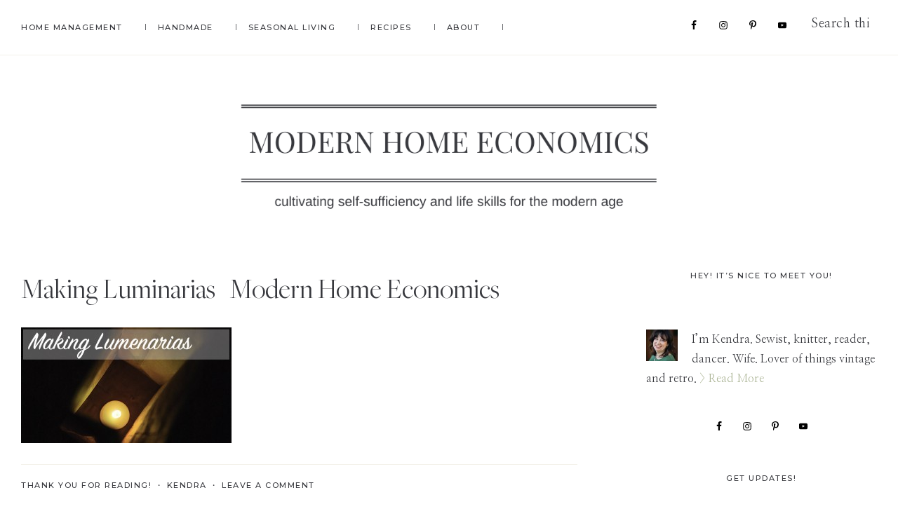

--- FILE ---
content_type: text/html; charset=UTF-8
request_url: https://modernhomeeconomics.com/making-lumenarias/lumenarias/
body_size: 19471
content:
<!DOCTYPE html>
<html lang="en-US">
<head >
<meta charset="UTF-8" />
<meta name="viewport" content="width=device-width, initial-scale=1" />
    <script type="text/javascript" id="farmhouse-theme-fonts-js-extra">
        /* <![CDATA[ */
        var farmhouseFonts = [{"name":"MonologueScript-Regular","woff":"\/wp-content\/themes\/restored316-farmhouse\/assets\/css\/MonologueScript-Regular.woff.css","woff2":"\/wp-content\/themes\/restored316-farmhouse\/assets\/css\/MonologueScript-Regular.woff2.css","font":"\/wp-content\/themes\/restored316-farmhouse\/assets\/fonts\/MonologueScript-Regular.woff2"},{"name":"FreightDispProBook-Regular","woff":"\/wp-content\/themes\/restored316-farmhouse\/assets\/css\/FreightDispProBook-Regular.woff.css","woff2":"\/wp-content\/themes\/restored316-farmhouse\/assets\/css\/FreightDispProBook-Regular.woff2.css","font":"\/wp-content\/themes\/restored316-farmhouse\/assets\/fonts\/FreightDispProBook-Regular.woff2"},{"name":"FreightBigProLight-Italic","woff":"\/wp-content\/themes\/restored316-farmhouse\/assets\/css\/FreightBigProLight-Italic.woff.css","woff2":"\/wp-content\/themes\/restored316-farmhouse\/assets\/css\/FreightBigProLight-Italic.woff2.css","font":"\/wp-content\/themes\/restored316-farmhouse\/assets\/fonts\/FreightBigProLight-Italic.woff2"},{"name":"FreightBigProLight-Regular","woff":"\/wp-content\/themes\/restored316-farmhouse\/assets\/css\/FreightBigProLight-Regular.woff.css","woff2":"\/wp-content\/themes\/restored316-farmhouse\/assets\/css\/FreightBigProLight-Regular.woff2.css","font":"\/wp-content\/themes\/restored316-farmhouse\/assets\/fonts\/FreightBigProLight-Regular.woff2"}];        /* ]]> */
    </script>
    <script type="text/javascript" src="https://modernhomeeconomics.com/wp-content/themes/restored316-farmhouse/assets/js/webfont-localstorage.min.js?ver=1628227852>" id="farmhouse-theme-fonts-js"></script>
    <meta name='robots' content='index, follow, max-image-preview:large, max-snippet:-1, max-video-preview:-1' />
	<style>img:is([sizes="auto" i], [sizes^="auto," i]) { contain-intrinsic-size: 3000px 1500px }</style>
	<!-- Hubbub v.2.20.0 https://morehubbub.com/ -->
<meta property="og:locale" content="en_US" />
<meta property="og:type" content="article" />
<meta property="og:title" content="Making Luminarias | Modern Home Economics" />
<meta property="og:description" content="" />
<meta property="og:url" content="https://modernhomeeconomics.com/making-lumenarias/lumenarias/" />
<meta property="og:site_name" content="Modern Home Economics" />
<meta property="og:updated_time" content="2015-12-20T21:08:06+00:00" />
<meta property="article:published_time" content="2015-12-20T21:07:45+00:00" />
<meta property="article:modified_time" content="2015-12-20T21:08:06+00:00" />
<meta name="twitter:card" content="summary_large_image" />
<meta name="twitter:title" content="Making Luminarias | Modern Home Economics" />
<meta name="twitter:description" content="" />
<meta property="og:image" content="https://modernhomeeconomics.com/wp-content/uploads/2015/12/lumenarias.jpg" />
<meta name="twitter:image" content="https://modernhomeeconomics.com/wp-content/uploads/2015/12/lumenarias.jpg" />
<meta property="og:image:width" content="800" />
<meta property="og:image:height" content="439" />
<meta property="article:author" content="www.facebook.com/modernhomeeeconomics" />
<meta name="twitter:creator" content="@reya98" />
<!-- Hubbub v.2.20.0 https://morehubbub.com/ -->

<!-- Google Tag Manager for WordPress by gtm4wp.com -->
<script data-cfasync="false" data-pagespeed-no-defer>
	var gtm4wp_datalayer_name = "dataLayer";
	var dataLayer = dataLayer || [];
</script>
<!-- End Google Tag Manager for WordPress by gtm4wp.com -->
			<style type="text/css">
				.slide-excerpt { width: 50%; }
				.slide-excerpt { bottom: 0; }
				.slide-excerpt { right: 0; }
				.flexslider { max-width: 800px; max-height: 500px; }
				.slide-image { max-height: 500px; }
			</style>
			<style type="text/css">
				@media only screen
				and (min-device-width : 320px)
				and (max-device-width : 480px) {
					.slide-excerpt { display: none !important; }
				}
			</style> 
	<!-- This site is optimized with the Yoast SEO plugin v25.3.1 - https://yoast.com/wordpress/plugins/seo/ -->
	<title>Making Luminarias | Modern Home Economics &#187; Modern Home Economics</title>
	<link rel="canonical" href="https://modernhomeeconomics.com/making-lumenarias/lumenarias/" />
	<script type="application/ld+json" class="yoast-schema-graph">{"@context":"https://schema.org","@graph":[{"@type":"WebPage","@id":"https://modernhomeeconomics.com/making-lumenarias/lumenarias/","url":"https://modernhomeeconomics.com/making-lumenarias/lumenarias/","name":"Making Luminarias | Modern Home Economics &#187; Modern Home Economics","isPartOf":{"@id":"https://modernhomeeconomics.com/#website"},"primaryImageOfPage":{"@id":"https://modernhomeeconomics.com/making-lumenarias/lumenarias/#primaryimage"},"image":{"@id":"https://modernhomeeconomics.com/making-lumenarias/lumenarias/#primaryimage"},"thumbnailUrl":"https://modernhomeeconomics.com/wp-content/uploads/2015/12/lumenarias.jpg","datePublished":"2015-12-21T05:07:45+00:00","dateModified":"2015-12-21T05:08:06+00:00","breadcrumb":{"@id":"https://modernhomeeconomics.com/making-lumenarias/lumenarias/#breadcrumb"},"inLanguage":"en-US","potentialAction":[{"@type":"ReadAction","target":["https://modernhomeeconomics.com/making-lumenarias/lumenarias/"]}]},{"@type":"ImageObject","inLanguage":"en-US","@id":"https://modernhomeeconomics.com/making-lumenarias/lumenarias/#primaryimage","url":"https://modernhomeeconomics.com/wp-content/uploads/2015/12/lumenarias.jpg","contentUrl":"https://modernhomeeconomics.com/wp-content/uploads/2015/12/lumenarias.jpg","width":800,"height":439},{"@type":"BreadcrumbList","@id":"https://modernhomeeconomics.com/making-lumenarias/lumenarias/#breadcrumb","itemListElement":[{"@type":"ListItem","position":1,"name":"Home","item":"https://modernhomeeconomics.com/"},{"@type":"ListItem","position":2,"name":"Holiday Traditions: How to Make Lumenarias","item":"https://modernhomeeconomics.com/making-lumenarias/"},{"@type":"ListItem","position":3,"name":"Making Luminarias | Modern Home Economics"}]},{"@type":"WebSite","@id":"https://modernhomeeconomics.com/#website","url":"https://modernhomeeconomics.com/","name":"Modern Home Economics","description":"Self-Sufficiency and Life Skills for the Modern Age","publisher":{"@id":"https://modernhomeeconomics.com/#/schema/person/f6f4950a4606f8e97231b248160cb33c"},"potentialAction":[{"@type":"SearchAction","target":{"@type":"EntryPoint","urlTemplate":"https://modernhomeeconomics.com/?s={search_term_string}"},"query-input":{"@type":"PropertyValueSpecification","valueRequired":true,"valueName":"search_term_string"}}],"inLanguage":"en-US"},{"@type":["Person","Organization"],"@id":"https://modernhomeeconomics.com/#/schema/person/f6f4950a4606f8e97231b248160cb33c","name":"Kendra","image":{"@type":"ImageObject","inLanguage":"en-US","@id":"https://modernhomeeconomics.com/#/schema/person/image/","url":"https://modernhomeeconomics.com/wp-content/uploads/2021/08/Modern-Home-Economics-Title.png","contentUrl":"https://modernhomeeconomics.com/wp-content/uploads/2021/08/Modern-Home-Economics-Title.png","width":720,"height":250,"caption":"Kendra"},"logo":{"@id":"https://modernhomeeconomics.com/#/schema/person/image/"},"description":"Sewist, knitter, reader, dancer. Wife. Lover of things vintage and retro.","sameAs":["http://modernhomeec.wpengine.com","www.facebook.com/modernhomeeeconomics","https://x.com/reya98"]}]}</script>
	<!-- / Yoast SEO plugin. -->


<link rel='dns-prefetch' href='//fonts.googleapis.com' />
<link rel="alternate" type="application/rss+xml" title="Modern Home Economics &raquo; Feed" href="https://modernhomeeconomics.com/feed/" />
<link rel="alternate" type="application/rss+xml" title="Modern Home Economics &raquo; Comments Feed" href="https://modernhomeeconomics.com/comments/feed/" />
<link rel="alternate" type="application/rss+xml" title="Modern Home Economics &raquo; Making Luminarias | Modern Home Economics Comments Feed" href="https://modernhomeeconomics.com/making-lumenarias/lumenarias/feed/" />
		<!-- This site uses the Google Analytics by ExactMetrics plugin v8.6.2 - Using Analytics tracking - https://www.exactmetrics.com/ -->
							<script src="//www.googletagmanager.com/gtag/js?id=G-F4R6371SBF"  data-cfasync="false" data-wpfc-render="false" type="text/javascript" async></script>
			<script data-cfasync="false" data-wpfc-render="false" type="text/javascript">
				var em_version = '8.6.2';
				var em_track_user = true;
				var em_no_track_reason = '';
								var ExactMetricsDefaultLocations = {"page_location":"https:\/\/modernhomeeconomics.com\/making-lumenarias\/lumenarias\/"};
								ExactMetricsDefaultLocations.page_location = window.location.href;
								if ( typeof ExactMetricsPrivacyGuardFilter === 'function' ) {
					var ExactMetricsLocations = (typeof ExactMetricsExcludeQuery === 'object') ? ExactMetricsPrivacyGuardFilter( ExactMetricsExcludeQuery ) : ExactMetricsPrivacyGuardFilter( ExactMetricsDefaultLocations );
				} else {
					var ExactMetricsLocations = (typeof ExactMetricsExcludeQuery === 'object') ? ExactMetricsExcludeQuery : ExactMetricsDefaultLocations;
				}

								var disableStrs = [
										'ga-disable-G-F4R6371SBF',
									];

				/* Function to detect opted out users */
				function __gtagTrackerIsOptedOut() {
					for (var index = 0; index < disableStrs.length; index++) {
						if (document.cookie.indexOf(disableStrs[index] + '=true') > -1) {
							return true;
						}
					}

					return false;
				}

				/* Disable tracking if the opt-out cookie exists. */
				if (__gtagTrackerIsOptedOut()) {
					for (var index = 0; index < disableStrs.length; index++) {
						window[disableStrs[index]] = true;
					}
				}

				/* Opt-out function */
				function __gtagTrackerOptout() {
					for (var index = 0; index < disableStrs.length; index++) {
						document.cookie = disableStrs[index] + '=true; expires=Thu, 31 Dec 2099 23:59:59 UTC; path=/';
						window[disableStrs[index]] = true;
					}
				}

				if ('undefined' === typeof gaOptout) {
					function gaOptout() {
						__gtagTrackerOptout();
					}
				}
								window.dataLayer = window.dataLayer || [];

				window.ExactMetricsDualTracker = {
					helpers: {},
					trackers: {},
				};
				if (em_track_user) {
					function __gtagDataLayer() {
						dataLayer.push(arguments);
					}

					function __gtagTracker(type, name, parameters) {
						if (!parameters) {
							parameters = {};
						}

						if (parameters.send_to) {
							__gtagDataLayer.apply(null, arguments);
							return;
						}

						if (type === 'event') {
														parameters.send_to = exactmetrics_frontend.v4_id;
							var hookName = name;
							if (typeof parameters['event_category'] !== 'undefined') {
								hookName = parameters['event_category'] + ':' + name;
							}

							if (typeof ExactMetricsDualTracker.trackers[hookName] !== 'undefined') {
								ExactMetricsDualTracker.trackers[hookName](parameters);
							} else {
								__gtagDataLayer('event', name, parameters);
							}
							
						} else {
							__gtagDataLayer.apply(null, arguments);
						}
					}

					__gtagTracker('js', new Date());
					__gtagTracker('set', {
						'developer_id.dNDMyYj': true,
											});
					if ( ExactMetricsLocations.page_location ) {
						__gtagTracker('set', ExactMetricsLocations);
					}
										__gtagTracker('config', 'G-F4R6371SBF', {"forceSSL":"true"} );
															window.gtag = __gtagTracker;										(function () {
						/* https://developers.google.com/analytics/devguides/collection/analyticsjs/ */
						/* ga and __gaTracker compatibility shim. */
						var noopfn = function () {
							return null;
						};
						var newtracker = function () {
							return new Tracker();
						};
						var Tracker = function () {
							return null;
						};
						var p = Tracker.prototype;
						p.get = noopfn;
						p.set = noopfn;
						p.send = function () {
							var args = Array.prototype.slice.call(arguments);
							args.unshift('send');
							__gaTracker.apply(null, args);
						};
						var __gaTracker = function () {
							var len = arguments.length;
							if (len === 0) {
								return;
							}
							var f = arguments[len - 1];
							if (typeof f !== 'object' || f === null || typeof f.hitCallback !== 'function') {
								if ('send' === arguments[0]) {
									var hitConverted, hitObject = false, action;
									if ('event' === arguments[1]) {
										if ('undefined' !== typeof arguments[3]) {
											hitObject = {
												'eventAction': arguments[3],
												'eventCategory': arguments[2],
												'eventLabel': arguments[4],
												'value': arguments[5] ? arguments[5] : 1,
											}
										}
									}
									if ('pageview' === arguments[1]) {
										if ('undefined' !== typeof arguments[2]) {
											hitObject = {
												'eventAction': 'page_view',
												'page_path': arguments[2],
											}
										}
									}
									if (typeof arguments[2] === 'object') {
										hitObject = arguments[2];
									}
									if (typeof arguments[5] === 'object') {
										Object.assign(hitObject, arguments[5]);
									}
									if ('undefined' !== typeof arguments[1].hitType) {
										hitObject = arguments[1];
										if ('pageview' === hitObject.hitType) {
											hitObject.eventAction = 'page_view';
										}
									}
									if (hitObject) {
										action = 'timing' === arguments[1].hitType ? 'timing_complete' : hitObject.eventAction;
										hitConverted = mapArgs(hitObject);
										__gtagTracker('event', action, hitConverted);
									}
								}
								return;
							}

							function mapArgs(args) {
								var arg, hit = {};
								var gaMap = {
									'eventCategory': 'event_category',
									'eventAction': 'event_action',
									'eventLabel': 'event_label',
									'eventValue': 'event_value',
									'nonInteraction': 'non_interaction',
									'timingCategory': 'event_category',
									'timingVar': 'name',
									'timingValue': 'value',
									'timingLabel': 'event_label',
									'page': 'page_path',
									'location': 'page_location',
									'title': 'page_title',
									'referrer' : 'page_referrer',
								};
								for (arg in args) {
																		if (!(!args.hasOwnProperty(arg) || !gaMap.hasOwnProperty(arg))) {
										hit[gaMap[arg]] = args[arg];
									} else {
										hit[arg] = args[arg];
									}
								}
								return hit;
							}

							try {
								f.hitCallback();
							} catch (ex) {
							}
						};
						__gaTracker.create = newtracker;
						__gaTracker.getByName = newtracker;
						__gaTracker.getAll = function () {
							return [];
						};
						__gaTracker.remove = noopfn;
						__gaTracker.loaded = true;
						window['__gaTracker'] = __gaTracker;
					})();
									} else {
										console.log("");
					(function () {
						function __gtagTracker() {
							return null;
						}

						window['__gtagTracker'] = __gtagTracker;
						window['gtag'] = __gtagTracker;
					})();
									}
			</script>
				<!-- / Google Analytics by ExactMetrics -->
		<script type="text/javascript">
/* <![CDATA[ */
window._wpemojiSettings = {"baseUrl":"https:\/\/s.w.org\/images\/core\/emoji\/16.0.1\/72x72\/","ext":".png","svgUrl":"https:\/\/s.w.org\/images\/core\/emoji\/16.0.1\/svg\/","svgExt":".svg","source":{"concatemoji":"https:\/\/modernhomeeconomics.com\/wp-includes\/js\/wp-emoji-release.min.js?ver=6.8.3"}};
/*! This file is auto-generated */
!function(s,n){var o,i,e;function c(e){try{var t={supportTests:e,timestamp:(new Date).valueOf()};sessionStorage.setItem(o,JSON.stringify(t))}catch(e){}}function p(e,t,n){e.clearRect(0,0,e.canvas.width,e.canvas.height),e.fillText(t,0,0);var t=new Uint32Array(e.getImageData(0,0,e.canvas.width,e.canvas.height).data),a=(e.clearRect(0,0,e.canvas.width,e.canvas.height),e.fillText(n,0,0),new Uint32Array(e.getImageData(0,0,e.canvas.width,e.canvas.height).data));return t.every(function(e,t){return e===a[t]})}function u(e,t){e.clearRect(0,0,e.canvas.width,e.canvas.height),e.fillText(t,0,0);for(var n=e.getImageData(16,16,1,1),a=0;a<n.data.length;a++)if(0!==n.data[a])return!1;return!0}function f(e,t,n,a){switch(t){case"flag":return n(e,"\ud83c\udff3\ufe0f\u200d\u26a7\ufe0f","\ud83c\udff3\ufe0f\u200b\u26a7\ufe0f")?!1:!n(e,"\ud83c\udde8\ud83c\uddf6","\ud83c\udde8\u200b\ud83c\uddf6")&&!n(e,"\ud83c\udff4\udb40\udc67\udb40\udc62\udb40\udc65\udb40\udc6e\udb40\udc67\udb40\udc7f","\ud83c\udff4\u200b\udb40\udc67\u200b\udb40\udc62\u200b\udb40\udc65\u200b\udb40\udc6e\u200b\udb40\udc67\u200b\udb40\udc7f");case"emoji":return!a(e,"\ud83e\udedf")}return!1}function g(e,t,n,a){var r="undefined"!=typeof WorkerGlobalScope&&self instanceof WorkerGlobalScope?new OffscreenCanvas(300,150):s.createElement("canvas"),o=r.getContext("2d",{willReadFrequently:!0}),i=(o.textBaseline="top",o.font="600 32px Arial",{});return e.forEach(function(e){i[e]=t(o,e,n,a)}),i}function t(e){var t=s.createElement("script");t.src=e,t.defer=!0,s.head.appendChild(t)}"undefined"!=typeof Promise&&(o="wpEmojiSettingsSupports",i=["flag","emoji"],n.supports={everything:!0,everythingExceptFlag:!0},e=new Promise(function(e){s.addEventListener("DOMContentLoaded",e,{once:!0})}),new Promise(function(t){var n=function(){try{var e=JSON.parse(sessionStorage.getItem(o));if("object"==typeof e&&"number"==typeof e.timestamp&&(new Date).valueOf()<e.timestamp+604800&&"object"==typeof e.supportTests)return e.supportTests}catch(e){}return null}();if(!n){if("undefined"!=typeof Worker&&"undefined"!=typeof OffscreenCanvas&&"undefined"!=typeof URL&&URL.createObjectURL&&"undefined"!=typeof Blob)try{var e="postMessage("+g.toString()+"("+[JSON.stringify(i),f.toString(),p.toString(),u.toString()].join(",")+"));",a=new Blob([e],{type:"text/javascript"}),r=new Worker(URL.createObjectURL(a),{name:"wpTestEmojiSupports"});return void(r.onmessage=function(e){c(n=e.data),r.terminate(),t(n)})}catch(e){}c(n=g(i,f,p,u))}t(n)}).then(function(e){for(var t in e)n.supports[t]=e[t],n.supports.everything=n.supports.everything&&n.supports[t],"flag"!==t&&(n.supports.everythingExceptFlag=n.supports.everythingExceptFlag&&n.supports[t]);n.supports.everythingExceptFlag=n.supports.everythingExceptFlag&&!n.supports.flag,n.DOMReady=!1,n.readyCallback=function(){n.DOMReady=!0}}).then(function(){return e}).then(function(){var e;n.supports.everything||(n.readyCallback(),(e=n.source||{}).concatemoji?t(e.concatemoji):e.wpemoji&&e.twemoji&&(t(e.twemoji),t(e.wpemoji)))}))}((window,document),window._wpemojiSettings);
/* ]]> */
</script>
<link rel='stylesheet' id='SFMCss-css' href='https://modernhomeeconomics.com/wp-content/plugins/feedburner-alternative-and-rss-redirect/css/sfm_style.css?ver=6.8.3' type='text/css' media='all' />
<link rel='stylesheet' id='SFMCSS-css' href='https://modernhomeeconomics.com/wp-content/plugins/feedburner-alternative-and-rss-redirect/css/sfm_widgetStyle.css?ver=6.8.3' type='text/css' media='all' />
<link rel='stylesheet' id='genesis-blocks-style-css-css' href='https://modernhomeeconomics.com/wp-content/plugins/genesis-blocks/dist/style-blocks.build.css?ver=1751063911' type='text/css' media='all' />
<link rel='stylesheet' id='sbi_styles-css' href='https://modernhomeeconomics.com/wp-content/plugins/instagram-feed/css/sbi-styles.min.css?ver=6.9.1' type='text/css' media='all' />
<link rel='stylesheet' id='farmhouse-theme-css' href='https://modernhomeeconomics.com/wp-content/themes/restored316-farmhouse/style.css?ver=1.0.1' type='text/css' media='all' />
<style id='farmhouse-theme-inline-css' type='text/css'>


		a,
		.entry-content a,
		.entry-title a:focus,
		.entry-title a:hover,
		.genesis-nav-menu a:focus,
		.genesis-nav-menu a:hover,
		.genesis-nav-menu .current-menu-item > a,
		.genesis-nav-menu .sub-menu .current-menu-item > a:focus,
		.genesis-nav-menu .sub-menu .current-menu-item > a:hover,
		.gs-faq__question:focus,
		.gs-faq__question:hover,
		.menu-toggle:focus,
		.menu-toggle:hover,
		.sub-menu-toggle:focus,
		.sub-menu-toggle:hover {
			color: #adb697;
		}

		

		a.button,
		button,
		.button,
		input[type="button"],
		input[type="reset"],
		input[type="submit"],
		input[type="reset"],
		input[type="submit"],
		.entry-content a.button,
		.entry-content a.button:focus,
		.entry-content a.button:hover,
		.widget a.button:focus,
		.widget a.button:hover,
		.site-container div.wpforms-container-full .wpforms-form button[type="submit"],
		.site-container div.wpforms-container-full .wpforms-form button[type="submit"]:hover,
		.site-container div.wpforms-container-full .wpforms-form input[type="submit"],
		.site-container div.wpforms-container-full .wpforms-form input[type="submit"]:hover,
		.site-container .wprm-recipe-jump {
			background-color: #5f6b6b;
			color: #ffffff;
		}
			
		

		.farmhouse-top-banner {
			background-color: #adb697;
			color: #525252;
		}
		
		.farmhouse-top-banner a, 
		.farmhouse-top-banner a:focus, 
		.farmhouse-top-banner a:hover {
			color: #525252;
		}
		
		#farmhouse-top-banner-close, 
		#farmhouse-top-banner-close:focus, 
		#farmhouse-top-banner-close:hover {
			color: #525252;
		}

		
		
		.wprm-header,
		.wprm-container {
			background-color: #e1916c !important;
		}
		
		

		body,
		::placeholder,
		input, select, textarea,
		.entry-title a,
		.genesis-nav-menu a,
		.site-title a, 
		.site-title a:focus, 
		.site-title a:hover,
		.site-footer a,
		.entry-meta a,
		.comment-respond a,
		.entry-comments a,
		.entry-pings a,
		.footer-widgets a,
		.author-box a,
		.breadcrumb a,
		.more-from-category a,
		.entry-content a:hover,
		.entry-meta a:focus,
		.entry-meta a:hover,
		.comment-respond a:focus,
		.comment-respond a:hover,
		.entry-comments a:focus,
		.entry-comments a:hover,
		.entry-pings a:focus,
		.entry-pings a:hover,
		.footer-widgets a:hover,
		.author-box a:focus,
		.author-box a:hover,
		.breadcrumb a:focus,
		.breadcrumb a:hover,
		.more-from-category a:focus,
		.more-from-category a:hover,
		.site-footer p a {
			color: #37383d;
		}

		
		.wp-custom-logo .site-container .title-area {
			max-width: 600px;
		}

		
</style>
<style id='wp-emoji-styles-inline-css' type='text/css'>

	img.wp-smiley, img.emoji {
		display: inline !important;
		border: none !important;
		box-shadow: none !important;
		height: 1em !important;
		width: 1em !important;
		margin: 0 0.07em !important;
		vertical-align: -0.1em !important;
		background: none !important;
		padding: 0 !important;
	}
</style>
<link rel='stylesheet' id='wp-block-library-css' href='https://modernhomeeconomics.com/wp-includes/css/dist/block-library/style.min.css?ver=6.8.3' type='text/css' media='all' />
<style id='wp-block-library-inline-css' type='text/css'>
.is-style-xl-text, .editor-styles-wrapper .is-style-xl-text { font-size: 80px; }
.is-style-small-text, .editor-styles-wrapper .is-style-small-text { font-family: Montserrat, sans-serif; font-weight: 500; font-size: 11px; text-transform: uppercase; letter-spacing: 1.5px; margin-bottom: 10px;}
.is-style-script-text, .editor-styles-wrapper .is-style-script-text { font-family: "Monologue", sans-serif; font-size: 80px;}
p.is-style-highlight-text { font-family: Freight, serif; font-weight: 300; line-height: 1.6; }
.is-style-capital-text, .editor-styles-wrapper .is-style-capital-text { font-family: Montserrat, sans-serif; font-size: 11px; font-weight: 500; text-transform: uppercase; letter-spacing: 1.5px; margin-bottom: 10px;}
.is-style-script-text, .editor-styles-wrapper .is-style-script-text { font-family: "Monologue", sans-serif; font-size: 80px;}
</style>
<style id='classic-theme-styles-inline-css' type='text/css'>
/*! This file is auto-generated */
.wp-block-button__link{color:#fff;background-color:#32373c;border-radius:9999px;box-shadow:none;text-decoration:none;padding:calc(.667em + 2px) calc(1.333em + 2px);font-size:1.125em}.wp-block-file__button{background:#32373c;color:#fff;text-decoration:none}
</style>
<link rel='stylesheet' id='convertkit-broadcasts-css' href='https://modernhomeeconomics.com/wp-content/plugins/convertkit/resources/frontend/css/broadcasts.css?ver=2.8.2' type='text/css' media='all' />
<link rel='stylesheet' id='convertkit-button-css' href='https://modernhomeeconomics.com/wp-content/plugins/convertkit/resources/frontend/css/button.css?ver=2.8.2' type='text/css' media='all' />
<link rel='stylesheet' id='convertkit-form-css' href='https://modernhomeeconomics.com/wp-content/plugins/convertkit/resources/frontend/css/form.css?ver=2.8.2' type='text/css' media='all' />
<style id='global-styles-inline-css' type='text/css'>
:root{--wp--preset--aspect-ratio--square: 1;--wp--preset--aspect-ratio--4-3: 4/3;--wp--preset--aspect-ratio--3-4: 3/4;--wp--preset--aspect-ratio--3-2: 3/2;--wp--preset--aspect-ratio--2-3: 2/3;--wp--preset--aspect-ratio--16-9: 16/9;--wp--preset--aspect-ratio--9-16: 9/16;--wp--preset--color--black: #000000;--wp--preset--color--cyan-bluish-gray: #abb8c3;--wp--preset--color--white: #ffffff;--wp--preset--color--pale-pink: #f78da7;--wp--preset--color--vivid-red: #cf2e2e;--wp--preset--color--luminous-vivid-orange: #ff6900;--wp--preset--color--luminous-vivid-amber: #fcb900;--wp--preset--color--light-green-cyan: #7bdcb5;--wp--preset--color--vivid-green-cyan: #00d084;--wp--preset--color--pale-cyan-blue: #8ed1fc;--wp--preset--color--vivid-cyan-blue: #0693e3;--wp--preset--color--vivid-purple: #9b51e0;--wp--preset--color--theme-button: #5f6b6b;--wp--preset--color--theme-primary: #f4f1ea;--wp--preset--color--theme-secondary: #e1916c;--wp--preset--color--theme-third: #37383d;--wp--preset--gradient--vivid-cyan-blue-to-vivid-purple: linear-gradient(135deg,rgba(6,147,227,1) 0%,rgb(155,81,224) 100%);--wp--preset--gradient--light-green-cyan-to-vivid-green-cyan: linear-gradient(135deg,rgb(122,220,180) 0%,rgb(0,208,130) 100%);--wp--preset--gradient--luminous-vivid-amber-to-luminous-vivid-orange: linear-gradient(135deg,rgba(252,185,0,1) 0%,rgba(255,105,0,1) 100%);--wp--preset--gradient--luminous-vivid-orange-to-vivid-red: linear-gradient(135deg,rgba(255,105,0,1) 0%,rgb(207,46,46) 100%);--wp--preset--gradient--very-light-gray-to-cyan-bluish-gray: linear-gradient(135deg,rgb(238,238,238) 0%,rgb(169,184,195) 100%);--wp--preset--gradient--cool-to-warm-spectrum: linear-gradient(135deg,rgb(74,234,220) 0%,rgb(151,120,209) 20%,rgb(207,42,186) 40%,rgb(238,44,130) 60%,rgb(251,105,98) 80%,rgb(254,248,76) 100%);--wp--preset--gradient--blush-light-purple: linear-gradient(135deg,rgb(255,206,236) 0%,rgb(152,150,240) 100%);--wp--preset--gradient--blush-bordeaux: linear-gradient(135deg,rgb(254,205,165) 0%,rgb(254,45,45) 50%,rgb(107,0,62) 100%);--wp--preset--gradient--luminous-dusk: linear-gradient(135deg,rgb(255,203,112) 0%,rgb(199,81,192) 50%,rgb(65,88,208) 100%);--wp--preset--gradient--pale-ocean: linear-gradient(135deg,rgb(255,245,203) 0%,rgb(182,227,212) 50%,rgb(51,167,181) 100%);--wp--preset--gradient--electric-grass: linear-gradient(135deg,rgb(202,248,128) 0%,rgb(113,206,126) 100%);--wp--preset--gradient--midnight: linear-gradient(135deg,rgb(2,3,129) 0%,rgb(40,116,252) 100%);--wp--preset--font-size--small: 18px;--wp--preset--font-size--medium: 20px;--wp--preset--font-size--large: 22px;--wp--preset--font-size--x-large: 42px;--wp--preset--font-size--normal: 20px;--wp--preset--font-size--larger: 26px;--wp--preset--spacing--20: 0.44rem;--wp--preset--spacing--30: 0.67rem;--wp--preset--spacing--40: 1rem;--wp--preset--spacing--50: 1.5rem;--wp--preset--spacing--60: 2.25rem;--wp--preset--spacing--70: 3.38rem;--wp--preset--spacing--80: 5.06rem;--wp--preset--shadow--natural: 6px 6px 9px rgba(0, 0, 0, 0.2);--wp--preset--shadow--deep: 12px 12px 50px rgba(0, 0, 0, 0.4);--wp--preset--shadow--sharp: 6px 6px 0px rgba(0, 0, 0, 0.2);--wp--preset--shadow--outlined: 6px 6px 0px -3px rgba(255, 255, 255, 1), 6px 6px rgba(0, 0, 0, 1);--wp--preset--shadow--crisp: 6px 6px 0px rgba(0, 0, 0, 1);}:where(.is-layout-flex){gap: 0.5em;}:where(.is-layout-grid){gap: 0.5em;}body .is-layout-flex{display: flex;}.is-layout-flex{flex-wrap: wrap;align-items: center;}.is-layout-flex > :is(*, div){margin: 0;}body .is-layout-grid{display: grid;}.is-layout-grid > :is(*, div){margin: 0;}:where(.wp-block-columns.is-layout-flex){gap: 2em;}:where(.wp-block-columns.is-layout-grid){gap: 2em;}:where(.wp-block-post-template.is-layout-flex){gap: 1.25em;}:where(.wp-block-post-template.is-layout-grid){gap: 1.25em;}.has-black-color{color: var(--wp--preset--color--black) !important;}.has-cyan-bluish-gray-color{color: var(--wp--preset--color--cyan-bluish-gray) !important;}.has-white-color{color: var(--wp--preset--color--white) !important;}.has-pale-pink-color{color: var(--wp--preset--color--pale-pink) !important;}.has-vivid-red-color{color: var(--wp--preset--color--vivid-red) !important;}.has-luminous-vivid-orange-color{color: var(--wp--preset--color--luminous-vivid-orange) !important;}.has-luminous-vivid-amber-color{color: var(--wp--preset--color--luminous-vivid-amber) !important;}.has-light-green-cyan-color{color: var(--wp--preset--color--light-green-cyan) !important;}.has-vivid-green-cyan-color{color: var(--wp--preset--color--vivid-green-cyan) !important;}.has-pale-cyan-blue-color{color: var(--wp--preset--color--pale-cyan-blue) !important;}.has-vivid-cyan-blue-color{color: var(--wp--preset--color--vivid-cyan-blue) !important;}.has-vivid-purple-color{color: var(--wp--preset--color--vivid-purple) !important;}.has-black-background-color{background-color: var(--wp--preset--color--black) !important;}.has-cyan-bluish-gray-background-color{background-color: var(--wp--preset--color--cyan-bluish-gray) !important;}.has-white-background-color{background-color: var(--wp--preset--color--white) !important;}.has-pale-pink-background-color{background-color: var(--wp--preset--color--pale-pink) !important;}.has-vivid-red-background-color{background-color: var(--wp--preset--color--vivid-red) !important;}.has-luminous-vivid-orange-background-color{background-color: var(--wp--preset--color--luminous-vivid-orange) !important;}.has-luminous-vivid-amber-background-color{background-color: var(--wp--preset--color--luminous-vivid-amber) !important;}.has-light-green-cyan-background-color{background-color: var(--wp--preset--color--light-green-cyan) !important;}.has-vivid-green-cyan-background-color{background-color: var(--wp--preset--color--vivid-green-cyan) !important;}.has-pale-cyan-blue-background-color{background-color: var(--wp--preset--color--pale-cyan-blue) !important;}.has-vivid-cyan-blue-background-color{background-color: var(--wp--preset--color--vivid-cyan-blue) !important;}.has-vivid-purple-background-color{background-color: var(--wp--preset--color--vivid-purple) !important;}.has-black-border-color{border-color: var(--wp--preset--color--black) !important;}.has-cyan-bluish-gray-border-color{border-color: var(--wp--preset--color--cyan-bluish-gray) !important;}.has-white-border-color{border-color: var(--wp--preset--color--white) !important;}.has-pale-pink-border-color{border-color: var(--wp--preset--color--pale-pink) !important;}.has-vivid-red-border-color{border-color: var(--wp--preset--color--vivid-red) !important;}.has-luminous-vivid-orange-border-color{border-color: var(--wp--preset--color--luminous-vivid-orange) !important;}.has-luminous-vivid-amber-border-color{border-color: var(--wp--preset--color--luminous-vivid-amber) !important;}.has-light-green-cyan-border-color{border-color: var(--wp--preset--color--light-green-cyan) !important;}.has-vivid-green-cyan-border-color{border-color: var(--wp--preset--color--vivid-green-cyan) !important;}.has-pale-cyan-blue-border-color{border-color: var(--wp--preset--color--pale-cyan-blue) !important;}.has-vivid-cyan-blue-border-color{border-color: var(--wp--preset--color--vivid-cyan-blue) !important;}.has-vivid-purple-border-color{border-color: var(--wp--preset--color--vivid-purple) !important;}.has-vivid-cyan-blue-to-vivid-purple-gradient-background{background: var(--wp--preset--gradient--vivid-cyan-blue-to-vivid-purple) !important;}.has-light-green-cyan-to-vivid-green-cyan-gradient-background{background: var(--wp--preset--gradient--light-green-cyan-to-vivid-green-cyan) !important;}.has-luminous-vivid-amber-to-luminous-vivid-orange-gradient-background{background: var(--wp--preset--gradient--luminous-vivid-amber-to-luminous-vivid-orange) !important;}.has-luminous-vivid-orange-to-vivid-red-gradient-background{background: var(--wp--preset--gradient--luminous-vivid-orange-to-vivid-red) !important;}.has-very-light-gray-to-cyan-bluish-gray-gradient-background{background: var(--wp--preset--gradient--very-light-gray-to-cyan-bluish-gray) !important;}.has-cool-to-warm-spectrum-gradient-background{background: var(--wp--preset--gradient--cool-to-warm-spectrum) !important;}.has-blush-light-purple-gradient-background{background: var(--wp--preset--gradient--blush-light-purple) !important;}.has-blush-bordeaux-gradient-background{background: var(--wp--preset--gradient--blush-bordeaux) !important;}.has-luminous-dusk-gradient-background{background: var(--wp--preset--gradient--luminous-dusk) !important;}.has-pale-ocean-gradient-background{background: var(--wp--preset--gradient--pale-ocean) !important;}.has-electric-grass-gradient-background{background: var(--wp--preset--gradient--electric-grass) !important;}.has-midnight-gradient-background{background: var(--wp--preset--gradient--midnight) !important;}.has-small-font-size{font-size: var(--wp--preset--font-size--small) !important;}.has-medium-font-size{font-size: var(--wp--preset--font-size--medium) !important;}.has-large-font-size{font-size: var(--wp--preset--font-size--large) !important;}.has-x-large-font-size{font-size: var(--wp--preset--font-size--x-large) !important;}
:where(.wp-block-post-template.is-layout-flex){gap: 1.25em;}:where(.wp-block-post-template.is-layout-grid){gap: 1.25em;}
:where(.wp-block-columns.is-layout-flex){gap: 2em;}:where(.wp-block-columns.is-layout-grid){gap: 2em;}
:root :where(.wp-block-pullquote){font-size: 1.5em;line-height: 1.6;}
</style>
<link rel='stylesheet' id='rpt_front_style-css' href='https://modernhomeeconomics.com/wp-content/plugins/related-posts-thumbnails/assets/css/front.css?ver=4.2.1' type='text/css' media='all' />
<link rel='stylesheet' id='dpsp-frontend-style-pro-css' href='https://modernhomeeconomics.com/wp-content/plugins/social-pug/assets/dist/style-frontend-pro.css?ver=2.20.0' type='text/css' media='all' />
<style id='dpsp-frontend-style-pro-inline-css' type='text/css'>

				@media screen and ( max-width : 720px ) {
					.dpsp-content-wrapper.dpsp-hide-on-mobile,
					.dpsp-share-text.dpsp-hide-on-mobile,
					.dpsp-content-wrapper .dpsp-network-label {
						display: none;
					}
					.dpsp-has-spacing .dpsp-networks-btns-wrapper li {
						margin:0 2% 10px 0;
					}
					.dpsp-network-btn.dpsp-has-label:not(.dpsp-has-count) {
						max-height: 40px;
						padding: 0;
						justify-content: center;
					}
					.dpsp-content-wrapper.dpsp-size-small .dpsp-network-btn.dpsp-has-label:not(.dpsp-has-count){
						max-height: 32px;
					}
					.dpsp-content-wrapper.dpsp-size-large .dpsp-network-btn.dpsp-has-label:not(.dpsp-has-count){
						max-height: 46px;
					}
				}
			
							.dpsp-button-style-3 .dpsp-networks-btns-content.dpsp-networks-btns-wrapper .dpsp-network-btn:not(:hover):not(:active) {
								--customNetworkColor: #95a195;
								--customNetworkHoverColor: #ed9d86;
								border-color: #95a195;
								color: #95a195;
							}
							.dpsp-button-style-3 .dpsp-networks-btns-content.dpsp-networks-btns-wrapper .dpsp-network-btn .dpsp-network-icon {
								background: #95a195;
								border-color: #95a195;
							}
						
							.dpsp-button-style-3 .dpsp-networks-btns-content.dpsp-networks-btns-wrapper .dpsp-network-btn:hover .dpsp-network-icon,
							.dpsp-button-style-3 .dpsp-networks-btns-content.dpsp-networks-btns-wrapper .dpsp-network-btn:focus .dpsp-network-icon,
							.dpsp-button-style-3 .dpsp-networks-btns-content.dpsp-networks-btns-wrapper .dpsp-network-btn:focus,
							.dpsp-button-style-3 .dpsp-networks-btns-content.dpsp-networks-btns-wrapper .dpsp-network-btn:hover {
								border-color: #ed9d86 !important;
								background: #ed9d86 !important;
							}
						.dpsp-networks-btns-wrapper.dpsp-networks-btns-content .dpsp-network-btn {--networkHover: rgba(237, 157, 134, 0.4); --networkAccent: rgba(237, 157, 134, 1);}
			@media screen and ( max-width : 720px ) {
				aside#dpsp-floating-sidebar.dpsp-hide-on-mobile.opened {
					display: none;
				}
			}
			
					.dpsp-button-style-1 .dpsp-networks-btns-sidebar.dpsp-networks-btns-wrapper .dpsp-network-btn {
					--customNetworkColor: #95a195;
					--customNetworkHoverColor: #ed9d86;
					background: #95a195;
					border-color: #95a195;
					}
					.dpsp-button-style-1 .dpsp-networks-btns-sidebar.dpsp-networks-btns-wrapper .dpsp-network-btn:hover,
					.dpsp-button-style-1 .dpsp-networks-btns-sidebar.dpsp-networks-btns-wrapper .dpsp-network-btn:focus {
					border-color: #ed9d86 !important;
					background: #ed9d86 !important;
			}.dpsp-networks-btns-wrapper.dpsp-networks-btns-sidebar .dpsp-network-btn {--networkHover: rgba(237, 157, 134, 0.4); --networkAccent: rgba(237, 157, 134, 1);}
			@media screen and ( max-width : 720px ) {
				aside#dpsp-floating-sidebar.dpsp-hide-on-mobile.opened {
					display: none;
				}
			}
			
					.dpsp-button-style-1 .dpsp-networks-btns-sidebar.dpsp-networks-btns-wrapper .dpsp-network-btn {
					--customNetworkColor: #95a195;
					--customNetworkHoverColor: #ed9d86;
					background: #95a195;
					border-color: #95a195;
					}
					.dpsp-button-style-1 .dpsp-networks-btns-sidebar.dpsp-networks-btns-wrapper .dpsp-network-btn:hover,
					.dpsp-button-style-1 .dpsp-networks-btns-sidebar.dpsp-networks-btns-wrapper .dpsp-network-btn:focus {
					border-color: #ed9d86 !important;
					background: #ed9d86 !important;
			}.dpsp-networks-btns-wrapper.dpsp-networks-btns-sidebar .dpsp-network-btn {--networkHover: rgba(237, 157, 134, 0.4); --networkAccent: rgba(237, 157, 134, 1);}
</style>
<link rel='stylesheet' id='farmhouse-theme-fonts-css' href='//fonts.googleapis.com/css2?family=Montserrat:wght@500&#038;family=Nanum+Myeongjo:wght@400;800&#038;display=swap' type='text/css' media='all' />
<link rel='stylesheet' id='dashicons-css' href='https://modernhomeeconomics.com/wp-includes/css/dashicons.min.css?ver=6.8.3' type='text/css' media='all' />
<link rel='stylesheet' id='farmhouse-theme-gutenberg-css' href='https://modernhomeeconomics.com/wp-content/themes/restored316-farmhouse/lib/gutenberg/front-end.css?ver=1.0.1' type='text/css' media='all' />
<style id='farmhouse-theme-gutenberg-inline-css' type='text/css'>
.site-container .has-theme-primary-color,
.site-container .wp-block-button .wp-block-button__link.has-theme-primary-color,
.site-container .wp-block-button.is-style-outline .wp-block-button__link.has-theme-primary-color {
	color: #f4f1ea;
}

.site-container .has-theme-primary-background-color,
.site-container .wp-block-button .wp-block-button__link.has-theme-primary-background-color,
.site-container .wp-block-pullquote.is-style-solid-color.has-theme-primary-background-color {
	background-color: #f4f1ea;
	color: #525252;
}

.site-container .has-theme-secondary-color,
.site-container .wp-block-button .wp-block-button__link.has-theme-secondary-color,
.site-container .wp-block-button.is-style-outline .wp-block-button__link.has-theme-secondary-color {
	color: #e1916c;
}

.site-container .has-theme-secondary-background-color,
.site-container .wp-block-button .wp-block-button__link.has-theme-secondary-background-color,
.site-container .wp-block-pullquote.is-style-solid-color.has-theme-secondary-background-color {
	background-color: #e1916c;
}

.site-container .has-theme-third-color,
.site-container .wp-block-button .wp-block-button__link.has-theme-third-color,
.site-container .wp-block-button.is-style-outline .wp-block-button__link.has-theme-third-color {
	color: #37383d;
}

.site-container .has-theme-third-background-color,
.site-container .wp-block-button .wp-block-button__link.has-theme-third-background-color,
.site-container .wp-block-pullquote.is-style-solid-color.has-theme-third-background-color {
	background-color: #37383d;
}

.site-container .wp-block-button.is-style-outline .wp-block-button__link {
	color: #5f6b6b;
}

.site-container .has-theme-button-background-color,
.site-container .wp-block-button .wp-block-button__link.has-theme-button-background-color,
.site-container .wp-block-pullquote.is-style-solid-color.has-theme-button-background-color {
	background-color: #5f6b6b;
}

.site-container .has-theme-button-color,
.site-container .wp-block-button .wp-block-button__link.has-theme-button-color,
.site-container .wp-block-pullquote.is-style-solid-color.has-theme-button-color {
	color: #5f6b6b;
}

.site-container .has-theme-button-background-color,
.site-container .has-theme-button-background-color a {
	color: #ffffff;
}

.site-container .wp-block-button .wp-block-button__link {
	background-color: #5f6b6b;
}

.wp-block-button .wp-block-button__link:not(.has-background),
.wp-block-button .wp-block-button__link:not(.has-background):focus,
.wp-block-button .wp-block-button__link:not(.has-background):hover {
	color: #ffffff;
}

.gb-block-post-grid header .gb-block-post-grid-title a,
.gb-block-post-grid .gb-block-post-grid-link, 
.gb-block-post-grid .gb-block-post-grid-author a, 
.gb-block-post-grid a.gb-text-link {
	color: #37383d;
}

.site-container hr.wp-block-separator {
	border-top-color: #37383d;
}

</style>
<style id='akismet-widget-style-inline-css' type='text/css'>

			.a-stats {
				--akismet-color-mid-green: #357b49;
				--akismet-color-white: #fff;
				--akismet-color-light-grey: #f6f7f7;

				max-width: 350px;
				width: auto;
			}

			.a-stats * {
				all: unset;
				box-sizing: border-box;
			}

			.a-stats strong {
				font-weight: 600;
			}

			.a-stats a.a-stats__link,
			.a-stats a.a-stats__link:visited,
			.a-stats a.a-stats__link:active {
				background: var(--akismet-color-mid-green);
				border: none;
				box-shadow: none;
				border-radius: 8px;
				color: var(--akismet-color-white);
				cursor: pointer;
				display: block;
				font-family: -apple-system, BlinkMacSystemFont, 'Segoe UI', 'Roboto', 'Oxygen-Sans', 'Ubuntu', 'Cantarell', 'Helvetica Neue', sans-serif;
				font-weight: 500;
				padding: 12px;
				text-align: center;
				text-decoration: none;
				transition: all 0.2s ease;
			}

			/* Extra specificity to deal with TwentyTwentyOne focus style */
			.widget .a-stats a.a-stats__link:focus {
				background: var(--akismet-color-mid-green);
				color: var(--akismet-color-white);
				text-decoration: none;
			}

			.a-stats a.a-stats__link:hover {
				filter: brightness(110%);
				box-shadow: 0 4px 12px rgba(0, 0, 0, 0.06), 0 0 2px rgba(0, 0, 0, 0.16);
			}

			.a-stats .count {
				color: var(--akismet-color-white);
				display: block;
				font-size: 1.5em;
				line-height: 1.4;
				padding: 0 13px;
				white-space: nowrap;
			}
		
</style>
<link rel='stylesheet' id='simple-social-icons-font-css' href='https://modernhomeeconomics.com/wp-content/plugins/simple-social-icons/css/style.css?ver=3.0.2' type='text/css' media='all' />
<link rel='stylesheet' id='slider_styles-css' href='https://modernhomeeconomics.com/wp-content/plugins/genesis-responsive-slider/assets/style.css?ver=1.0.1' type='text/css' media='all' />
<script type="text/javascript" src="https://modernhomeeconomics.com/wp-content/plugins/google-analytics-dashboard-for-wp/assets/js/frontend-gtag.min.js?ver=8.6.2" id="exactmetrics-frontend-script-js" async="async" data-wp-strategy="async"></script>
<script data-cfasync="false" data-wpfc-render="false" type="text/javascript" id='exactmetrics-frontend-script-js-extra'>/* <![CDATA[ */
var exactmetrics_frontend = {"js_events_tracking":"true","download_extensions":"zip,mp3,mpeg,pdf,docx,pptx,xlsx,rar","inbound_paths":"[{\"path\":\"\\\/go\\\/\",\"label\":\"affiliate\"},{\"path\":\"\\\/recommend\\\/\",\"label\":\"affiliate\"}]","home_url":"https:\/\/modernhomeeconomics.com","hash_tracking":"false","v4_id":"G-F4R6371SBF"};/* ]]> */
</script>
<script type="text/javascript" src="https://modernhomeeconomics.com/wp-includes/js/jquery/jquery.min.js?ver=3.7.1" id="jquery-core-js"></script>
<script type="text/javascript" src="https://modernhomeeconomics.com/wp-includes/js/jquery/jquery-migrate.min.js?ver=3.4.1" id="jquery-migrate-js"></script>
<link rel="https://api.w.org/" href="https://modernhomeeconomics.com/wp-json/" /><link rel="alternate" title="JSON" type="application/json" href="https://modernhomeeconomics.com/wp-json/wp/v2/media/761" /><link rel="EditURI" type="application/rsd+xml" title="RSD" href="https://modernhomeeconomics.com/xmlrpc.php?rsd" />
<link rel='shortlink' href='https://modernhomeeconomics.com/?p=761' />
<link rel="alternate" title="oEmbed (JSON)" type="application/json+oembed" href="https://modernhomeeconomics.com/wp-json/oembed/1.0/embed?url=https%3A%2F%2Fmodernhomeeconomics.com%2Fmaking-lumenarias%2Flumenarias%2F" />
<link rel="alternate" title="oEmbed (XML)" type="text/xml+oembed" href="https://modernhomeeconomics.com/wp-json/oembed/1.0/embed?url=https%3A%2F%2Fmodernhomeeconomics.com%2Fmaking-lumenarias%2Flumenarias%2F&#038;format=xml" />
 <meta name="follow.[base64]" content="YZPKkxRDhmNXGvAczyzz"/><meta name="p:domain_verify" content="3b5be28f6d19954af84093f3c20e2b33"/>
<meta name="facebook-domain-verification" content="jaij29r1j35lghft00c2ddve63oxbn" />
		<style>
			:root {
				--mv-create-radius: 0;
			}
		</style>
		        <style>
            #related_posts_thumbnails li {
                border-right: 1px solid #dddddd;
                background-color: #ffffff            }

            #related_posts_thumbnails li:hover {
                background-color: #eeeeee;
            }

            .relpost_content {
                font-size: 12px;
                color: #333333;
            }

            .relpost-block-single {
                background-color: #ffffff;
                border-right: 1px solid #dddddd;
                border-left: 1px solid #dddddd;
                margin-right: -1px;
            }

            .relpost-block-single:hover {
                background-color: #eeeeee;
            }
        </style>

        <meta name="hubbub-info" description="Hubbub Pro 2.20.0">
<!-- Google Tag Manager for WordPress by gtm4wp.com -->
<!-- GTM Container placement set to automatic -->
<script data-cfasync="false" data-pagespeed-no-defer>
	var dataLayer_content = {"pagePostType":"attachment","pagePostType2":"single-attachment","pagePostAuthor":"Kendra"};
	dataLayer.push( dataLayer_content );
</script>
<script data-cfasync="false" data-pagespeed-no-defer>
(function(w,d,s,l,i){w[l]=w[l]||[];w[l].push({'gtm.start':
new Date().getTime(),event:'gtm.js'});var f=d.getElementsByTagName(s)[0],
j=d.createElement(s),dl=l!='dataLayer'?'&l='+l:'';j.async=true;j.src=
'//www.googletagmanager.com/gtm.js?id='+i+dl;f.parentNode.insertBefore(j,f);
})(window,document,'script','dataLayer','GTM-MKVCM4T');
</script>
<!-- End Google Tag Manager for WordPress by gtm4wp.com --><link rel="apple-touch-icon" sizes="180x180" href="/wp-content/uploads/fbrfg/apple-touch-icon.png?v=2.0">
<link rel="icon" type="image/png" sizes="32x32" href="/wp-content/uploads/fbrfg/favicon-32x32.png?v=2.0">
<link rel="icon" type="image/png" sizes="16x16" href="/wp-content/uploads/fbrfg/favicon-16x16.png?v=2.0">
<link rel="manifest" href="/wp-content/uploads/fbrfg/site.webmanifest?v=2.0">
<link rel="mask-icon" href="/wp-content/uploads/fbrfg/safari-pinned-tab.svg?v=2.0" color="#000000">
<link rel="shortcut icon" href="/wp-content/uploads/fbrfg/favicon.ico?v=2.0">
<meta name="msapplication-TileColor" content="#da532c">
<meta name="msapplication-config" content="/wp-content/uploads/fbrfg/browserconfig.xml?v=2.0">
<meta name="theme-color" content="#ffffff"><link rel="pingback" href="https://modernhomeeconomics.com/xmlrpc.php" />
<meta property="fb:app_id" content="0" /><link rel="icon" href="https://modernhomeeconomics.com/wp-content/uploads/2021/08/cropped-512-MHE-FavIcon-32x32.png" sizes="32x32" />
<link rel="icon" href="https://modernhomeeconomics.com/wp-content/uploads/2021/08/cropped-512-MHE-FavIcon-192x192.png" sizes="192x192" />
<link rel="apple-touch-icon" href="https://modernhomeeconomics.com/wp-content/uploads/2021/08/cropped-512-MHE-FavIcon-180x180.png" />
<meta name="msapplication-TileImage" content="https://modernhomeeconomics.com/wp-content/uploads/2021/08/cropped-512-MHE-FavIcon-270x270.png" />
<link name="MonologueScript-Regular" rel="preload" href="/wp-content/themes/restored316-farmhouse/assets/fonts/MonologueScript-Regular.woff2" as="font" type="font/woff2" crossorigin="anonymous"><link name="FreightDispProBook-Regular" rel="preload" href="/wp-content/themes/restored316-farmhouse/assets/fonts/FreightDispProBook-Regular.woff2" as="font" type="font/woff2" crossorigin="anonymous"><link name="FreightBigProLight-Italic" rel="preload" href="/wp-content/themes/restored316-farmhouse/assets/fonts/FreightBigProLight-Italic.woff2" as="font" type="font/woff2" crossorigin="anonymous"><link name="FreightBigProLight-Regular" rel="preload" href="/wp-content/themes/restored316-farmhouse/assets/fonts/FreightBigProLight-Regular.woff2" as="font" type="font/woff2" crossorigin="anonymous"><link name="farmhouse-theme" rel="preload" href="https://modernhomeeconomics.com/wp-content/themes/restored316-farmhouse/style.css?ver=1.0.1" as="style"><link name="exactmetrics-frontend-script" rel="preload" href="https://modernhomeeconomics.com/wp-content/plugins/google-analytics-dashboard-for-wp/assets/js/frontend-gtag.min.js?ver=8.6.2" as="script"><link name="convertkit-broadcasts" rel="preload" href="https://modernhomeeconomics.com/wp-content/plugins/convertkit/resources/frontend/js/broadcasts.js?ver=2.8.2" as="script"><link name="dpsp-frontend-js-pro" rel="preload" href="https://modernhomeeconomics.com/wp-content/plugins/social-pug/assets/dist/front-end-pro.js?ver=2.20.0" as="script"><link name="genesis-blocks-dismiss-js" rel="preload" href="https://modernhomeeconomics.com/wp-content/plugins/genesis-blocks/dist/assets/js/dismiss.js?ver=1751063911" as="script"><link name="comment-reply" rel="preload" href="/wp-includes/js/comment-reply.min.js?ver=6.8.3" as="script"><link name="superfish" rel="preload" href="https://modernhomeeconomics.com/wp-content/themes/genesis/lib/js/menu/superfish.min.js?ver=1.7.10" as="script"><link name="superfish-args" rel="preload" href="https://modernhomeeconomics.com/wp-content/themes/genesis/lib/js/menu/superfish.args.min.js?ver=3.6.0" as="script"><link name="skip-links" rel="preload" href="https://modernhomeeconomics.com/wp-content/themes/genesis/lib/js/skip-links.min.js?ver=3.6.0" as="script"><link name="farmhouse-theme-responsive-menu" rel="preload" href="https://modernhomeeconomics.com/wp-content/themes/restored316-farmhouse/assets/js/responsive-menus.min.js?ver=1628227852" as="script"><link name="farmhouse-block-effects" rel="preload" href="https://modernhomeeconomics.com/wp-content/themes/restored316-farmhouse/assets/js/block-effects.js?ver=1628227852" as="script"><link name="farmhouse-theme-smooth-scroll" rel="preload" href="https://modernhomeeconomics.com/wp-content/themes/restored316-farmhouse/assets/js/smooth-scroll.js?ver=1628227852" as="script"><link name="flexslider" rel="preload" href="https://modernhomeeconomics.com/wp-content/plugins/genesis-responsive-slider/assets/js/jquery.flexslider.js?ver=1.0.1" as="script"><link name="convertkit-js" rel="preload" href="https://modernhomeeconomics.com/wp-content/plugins/convertkit/resources/frontend/js/convertkit.js?ver=2.8.2" as="script"></head>
<body class="attachment wp-singular attachment-template-default single single-attachment postid-761 attachmentid-761 attachment-jpeg wp-custom-logo wp-embed-responsive wp-theme-genesis wp-child-theme-restored316-farmhouse has-grow-sidebar has-grow-sidebar-mobile header-full-width content-sidebar genesis-breadcrumbs-hidden genesis-footer-widgets-hidden has-one-menu no-js"><script>(function() {document.body.className = document.body.className.replace("no-js","");})();</script>
<!-- GTM Container placement set to automatic -->
<!-- Google Tag Manager (noscript) -->
				<noscript><iframe src="https://www.googletagmanager.com/ns.html?id=GTM-MKVCM4T" height="0" width="0" style="display:none;visibility:hidden" aria-hidden="true"></iframe></noscript>
<!-- End Google Tag Manager (noscript) -->
<!-- GTM Container placement set to automatic -->
<!-- Google Tag Manager (noscript) --><div class="site-container"><ul class="genesis-skip-link"><li><a href="#genesis-nav-primary" class="screen-reader-shortcut"> Skip to primary navigation</a></li><li><a href="#genesis-content" class="screen-reader-shortcut"> Skip to main content</a></li><li><a href="#genesis-sidebar-primary" class="screen-reader-shortcut"> Skip to primary sidebar</a></li></ul><button class="menu-toggle dashicons-before dashicons-menu" aria-expanded="false" aria-pressed="false" id="genesis-mobile-nav-primary">Menu</button><nav class="nav-primary genesis-responsive-menu" aria-label="Main" id="genesis-nav-primary"><div class="wrap"><ul id="menu-category-menu" class="menu genesis-nav-menu menu-primary js-superfish"><li id="menu-item-1192" class="menu-item menu-item-type-taxonomy menu-item-object-category menu-item-has-children menu-item-1192"><a href="https://modernhomeeconomics.com/category/home-management-and-design/"><span >Home Management</span></a>
<ul class="sub-menu">
	<li id="menu-item-238" class="menu-item menu-item-type-taxonomy menu-item-object-category menu-item-238"><a href="https://modernhomeeconomics.com/category/home-management-and-design/budgeting-and-finance/"><span >Budgeting and Finance</span></a></li>
	<li id="menu-item-1201" class="menu-item menu-item-type-taxonomy menu-item-object-category menu-item-1201"><a href="https://modernhomeeconomics.com/category/home-management-and-design/cooking/"><span >Cooking</span></a></li>
	<li id="menu-item-1796" class="menu-item menu-item-type-taxonomy menu-item-object-category menu-item-1796"><a href="https://modernhomeeconomics.com/category/home-management-and-design/emergency-preparedness/"><span >Emergency Preparedness</span></a></li>
	<li id="menu-item-1675" class="menu-item menu-item-type-taxonomy menu-item-object-category menu-item-1675"><a href="https://modernhomeeconomics.com/category/home-management-and-design/gardening/"><span >Gardening</span></a></li>
	<li id="menu-item-1194" class="menu-item menu-item-type-taxonomy menu-item-object-category menu-item-1194"><a href="https://modernhomeeconomics.com/category/home-management-and-design/what-we-ate-this-week/"><span >What we ate this week</span></a></li>
</ul>
</li>
<li id="menu-item-1203" class="menu-item menu-item-type-taxonomy menu-item-object-category menu-item-has-children menu-item-1203"><a href="https://modernhomeeconomics.com/category/handmade/"><span >Handmade</span></a>
<ul class="sub-menu">
	<li id="menu-item-236" class="menu-item menu-item-type-taxonomy menu-item-object-category menu-item-236"><a href="https://modernhomeeconomics.com/category/handmade/sewing/"><span >Sewing</span></a></li>
	<li id="menu-item-1674" class="menu-item menu-item-type-taxonomy menu-item-object-category menu-item-1674"><a href="https://modernhomeeconomics.com/category/handmade/yarn/"><span >Yarn</span></a></li>
</ul>
</li>
<li id="menu-item-206" class="menu-item menu-item-type-taxonomy menu-item-object-category menu-item-has-children menu-item-206"><a href="https://modernhomeeconomics.com/category/seasonal-living/"><span >Seasonal Living</span></a>
<ul class="sub-menu">
	<li id="menu-item-209" class="menu-item menu-item-type-taxonomy menu-item-object-category menu-item-209"><a href="https://modernhomeeconomics.com/category/seasonal-living/spring-summer/"><span >Spring/Summer</span></a></li>
	<li id="menu-item-210" class="menu-item menu-item-type-taxonomy menu-item-object-category menu-item-210"><a href="https://modernhomeeconomics.com/category/seasonal-living/fall-winter/"><span >Fall/Winter</span></a></li>
</ul>
</li>
<li id="menu-item-1644" class="menu-item menu-item-type-taxonomy menu-item-object-category menu-item-has-children menu-item-1644"><a href="https://modernhomeeconomics.com/category/recipes/"><span >Recipes</span></a>
<ul class="sub-menu">
	<li id="menu-item-1645" class="menu-item menu-item-type-taxonomy menu-item-object-category menu-item-1645"><a href="https://modernhomeeconomics.com/category/recipes/breakfast/"><span >Breakfast</span></a></li>
	<li id="menu-item-1646" class="menu-item menu-item-type-taxonomy menu-item-object-category menu-item-1646"><a href="https://modernhomeeconomics.com/category/recipes/desserts/"><span >Desserts</span></a></li>
	<li id="menu-item-1647" class="menu-item menu-item-type-taxonomy menu-item-object-category menu-item-1647"><a href="https://modernhomeeconomics.com/category/recipes/main-dishes/"><span >Main Dishes</span></a></li>
	<li id="menu-item-1648" class="menu-item menu-item-type-taxonomy menu-item-object-category menu-item-1648"><a href="https://modernhomeeconomics.com/category/recipes/soups/"><span >Soups</span></a></li>
</ul>
</li>
<li id="menu-item-1393" class="menu-item menu-item-type-post_type menu-item-object-page menu-item-has-children menu-item-1393"><a href="https://modernhomeeconomics.com/about/"><span >About</span></a>
<ul class="sub-menu">
	<li id="menu-item-1676" class="menu-item menu-item-type-post_type menu-item-object-page menu-item-1676"><a href="https://modernhomeeconomics.com/about/"><span >About</span></a></li>
	<li id="menu-item-1392" class="menu-item menu-item-type-post_type menu-item-object-page menu-item-privacy-policy menu-item-1392"><a rel="privacy-policy" href="https://modernhomeeconomics.com/disclosures/"><span >Privacy Policy &#038; Disclosures</span></a></li>
</ul>
</li>
<li class="right search"><form class="search-form" method="get" action="https://modernhomeeconomics.com/" role="search"><label class="search-form-label screen-reader-text" for="searchform-1">Search this website</label><input class="search-form-input" type="search" name="s" id="searchform-1" placeholder="Search this website"><input class="search-form-submit" type="submit" value="Search"><meta content="https://modernhomeeconomics.com/?s={s}"></form></li><aside class="widget-area"><h2 class="genesis-sidebar-title screen-reader-text">Nav Social Menu</h2><section id="simple-social-icons-9" class="widget simple-social-icons"><div class="widget-wrap"><ul class="aligncenter"><li class="ssi-facebook"><a href="https://www.facebook.com/modernhomeeconomics/" ><svg role="img" class="social-facebook" aria-labelledby="social-facebook-9"><title id="social-facebook-9">Facebook</title><use xlink:href="https://modernhomeeconomics.com/wp-content/plugins/simple-social-icons/symbol-defs.svg#social-facebook"></use></svg></a></li><li class="ssi-instagram"><a href="https://www.instagram.com/kendrabork" ><svg role="img" class="social-instagram" aria-labelledby="social-instagram-9"><title id="social-instagram-9">Instagram</title><use xlink:href="https://modernhomeeconomics.com/wp-content/plugins/simple-social-icons/symbol-defs.svg#social-instagram"></use></svg></a></li><li class="ssi-pinterest"><a href="https://www.pinterest.com/modernhomeeconomics/" ><svg role="img" class="social-pinterest" aria-labelledby="social-pinterest-9"><title id="social-pinterest-9">Pinterest</title><use xlink:href="https://modernhomeeconomics.com/wp-content/plugins/simple-social-icons/symbol-defs.svg#social-pinterest"></use></svg></a></li><li class="ssi-youtube"><a href="https://www.youtube.com/channel/UCf5CppFfG4blpNC0YYpLQVw" ><svg role="img" class="social-youtube" aria-labelledby="social-youtube-9"><title id="social-youtube-9">YouTube</title><use xlink:href="https://modernhomeeconomics.com/wp-content/plugins/simple-social-icons/symbol-defs.svg#social-youtube"></use></svg></a></li></ul></div></section>
</aside></ul></div></nav><header class="site-header"><div class="wrap"><div class="title-area"><a href="https://modernhomeeconomics.com/" class="custom-logo-link" rel="home"><img width="720" height="250" src="https://modernhomeeconomics.com/wp-content/uploads/2021/08/Modern-Home-Economics-Title.png" class="custom-logo" alt="Modern Home Economics: cultivating self-sufficiency and life skills for the modern age" decoding="async" fetchpriority="high" srcset="https://modernhomeeconomics.com/wp-content/uploads/2021/08/Modern-Home-Economics-Title.png 720w, https://modernhomeeconomics.com/wp-content/uploads/2021/08/Modern-Home-Economics-Title-300x104.png 300w" sizes="(max-width: 720px) 100vw, 720px" /></a><p class="site-title">Modern Home Economics</p><p class="site-description">Self-Sufficiency and Life Skills for the Modern Age</p></div></div></header><div class="site-inner"><div class="content-sidebar-wrap"><main class="content" id="genesis-content"><article class="post-761 attachment type-attachment status-inherit grow-content-body entry" aria-label="Making Luminarias | Modern Home Economics"><header class="entry-header"><h1 class="entry-title">Making Luminarias | Modern Home Economics</h1>
</header><div class="entry-content"><span id="dpsp-post-content-markup" data-image-pin-it="false"></span><p class="attachment"><a href='https://modernhomeeconomics.com/wp-content/uploads/2015/12/lumenarias.jpg'><img decoding="async" width="300" height="165" src="https://modernhomeeconomics.com/wp-content/uploads/2015/12/lumenarias-300x165.jpg" class="attachment-medium size-medium" alt="" srcset="https://modernhomeeconomics.com/wp-content/uploads/2015/12/lumenarias-300x165.jpg 300w, https://modernhomeeconomics.com/wp-content/uploads/2015/12/lumenarias-768x421.jpg 768w, https://modernhomeeconomics.com/wp-content/uploads/2015/12/lumenarias-600x329.jpg 600w, https://modernhomeeconomics.com/wp-content/uploads/2015/12/lumenarias.jpg 800w" sizes="(max-width: 300px) 100vw, 300px" /></a></p>
</div><footer class="entry-footer"><p class="entry-meta"><span class="entry-author">Thank you for reading!  ・ <span class="entry-author-name">Kendra</span></span><span class="entry-comments-link"> ・ <a href="https://modernhomeeconomics.com/making-lumenarias/lumenarias/#respond">Leave a Comment</a></span></p></footer></article><h2 class="screen-reader-text">Reader Interactions</h2>	<div id="respond" class="comment-respond">
		<h3 id="reply-title" class="comment-reply-title">Leave a Reply <small><a rel="nofollow" id="cancel-comment-reply-link" href="/making-lumenarias/lumenarias/#respond" style="display:none;">Cancel reply</a></small></h3><form action="https://modernhomeeconomics.com/wp-comments-post.php?wpe-comment-post=modernhomeec" method="post" id="commentform" class="comment-form"><p class="comment-notes"><span id="email-notes">Your email address will not be published.</span> <span class="required-field-message">Required fields are marked <span class="required">*</span></span></p><p class="comment-form-comment"><label for="comment">Comment <span class="required">*</span></label> <textarea id="comment" name="comment" cols="45" rows="8" maxlength="65525" required></textarea></p><p class="comment-form-author"><label for="author">Name <span class="required">*</span></label> <input id="author" name="author" type="text" value="" size="30" maxlength="245" autocomplete="name" required /></p>
<p class="comment-form-email"><label for="email">Email <span class="required">*</span></label> <input id="email" name="email" type="email" value="" size="30" maxlength="100" aria-describedby="email-notes" autocomplete="email" required /></p>
<p class="comment-form-url"><label for="url">Website</label> <input id="url" name="url" type="url" value="" size="30" maxlength="200" autocomplete="url" /></p>
<p class="form-submit"><input name="submit" type="submit" id="submit" class="submit" value="Post Comment" /> <input type='hidden' name='comment_post_ID' value='761' id='comment_post_ID' />
<input type='hidden' name='comment_parent' id='comment_parent' value='0' />
</p><p style="display: none;"><input type="hidden" id="akismet_comment_nonce" name="akismet_comment_nonce" value="3ea1d51aae" /></p><p style="display: none !important;" class="akismet-fields-container" data-prefix="ak_"><label>&#916;<textarea name="ak_hp_textarea" cols="45" rows="8" maxlength="100"></textarea></label><input type="hidden" id="ak_js_1" name="ak_js" value="171"/><script>document.getElementById( "ak_js_1" ).setAttribute( "value", ( new Date() ).getTime() );</script></p></form>	</div><!-- #respond -->
	<p class="akismet_comment_form_privacy_notice">This site uses Akismet to reduce spam. <a href="https://akismet.com/privacy/" target="_blank" rel="nofollow noopener">Learn how your comment data is processed.</a></p></main><aside class="sidebar sidebar-primary widget-area" role="complementary" aria-label="Primary Sidebar" id="genesis-sidebar-primary"><h2 class="genesis-sidebar-title screen-reader-text">Primary Sidebar</h2><section id="text-14" class="widget widget_text"><div class="widget-wrap"><h3 class="widgettitle widget-title">Hey! It&#8217;s nice to meet you!</h3>
			<div class="textwidget"></div>
		</div></section>
<section id="user-profile-2" class="widget user-profile"><div class="widget-wrap"><p><span class="alignleft"><img alt='' src='https://secure.gravatar.com/avatar/228b85274f0cae2b4e18e7a081da3823f658c682905a9a066e8b5602c7496d76?s=45&#038;d=identicon&#038;r=g' srcset='https://secure.gravatar.com/avatar/228b85274f0cae2b4e18e7a081da3823f658c682905a9a066e8b5602c7496d76?s=90&#038;d=identicon&#038;r=g 2x' class='avatar avatar-45 photo' height='45' width='45' loading='lazy' decoding='async'/></span>I’m Kendra. Sewist, knitter, reader, dancer. Wife. Lover of things vintage and retro. <a class="pagelink" href="https://modernhomeeconomics.com/about/">> Read More</a></p>
</div></section>
<section id="simple-social-icons-8" class="widget simple-social-icons"><div class="widget-wrap"><ul class="aligncenter"><li class="ssi-facebook"><a href="https://www.facebook.com/modernhomeeconomics/" ><svg role="img" class="social-facebook" aria-labelledby="social-facebook-8"><title id="social-facebook-8">Facebook</title><use xlink:href="https://modernhomeeconomics.com/wp-content/plugins/simple-social-icons/symbol-defs.svg#social-facebook"></use></svg></a></li><li class="ssi-instagram"><a href="https://www.instagram.com/kendrabork" ><svg role="img" class="social-instagram" aria-labelledby="social-instagram-8"><title id="social-instagram-8">Instagram</title><use xlink:href="https://modernhomeeconomics.com/wp-content/plugins/simple-social-icons/symbol-defs.svg#social-instagram"></use></svg></a></li><li class="ssi-pinterest"><a href="https://www.pinterest.com/modernhomeeconomics/" ><svg role="img" class="social-pinterest" aria-labelledby="social-pinterest-8"><title id="social-pinterest-8">Pinterest</title><use xlink:href="https://modernhomeeconomics.com/wp-content/plugins/simple-social-icons/symbol-defs.svg#social-pinterest"></use></svg></a></li><li class="ssi-youtube"><a href="https://www.youtube.com/channel/UCf5CppFfG4blpNC0YYpLQVw" ><svg role="img" class="social-youtube" aria-labelledby="social-youtube-8"><title id="social-youtube-8">YouTube</title><use xlink:href="https://modernhomeeconomics.com/wp-content/plugins/simple-social-icons/symbol-defs.svg#social-youtube"></use></svg></a></li></ul></div></section>
<section id="convertkit_form-2" class="widget convertkit widget_convertkit_form"><div class="widget-wrap"><h3 class="widgettitle widget-title">Get updates!</h3>
<script async data-uid="794d975d9c" src="https://kendrabork.ck.page/794d975d9c/index.js" data-jetpack-boost="ignore" data-no-defer="1" nowprocket></script></div></section>
<section id="search-4" class="widget widget_search"><div class="widget-wrap"><h3 class="widgettitle widget-title">Search this Website</h3>
<form class="search-form" method="get" action="https://modernhomeeconomics.com/" role="search"><label class="search-form-label screen-reader-text" for="searchform-2">Search this website</label><input class="search-form-input" type="search" name="s" id="searchform-2" placeholder="Search this website"><input class="search-form-submit" type="submit" value="Search"><meta content="https://modernhomeeconomics.com/?s={s}"></form></div></section>
<section id="categories-4" class="widget widget_categories"><div class="widget-wrap"><h3 class="widgettitle widget-title">Search by Category</h3>
<form action="https://modernhomeeconomics.com" method="get"><label class="screen-reader-text" for="cat">Search by Category</label><select  name='cat' id='cat' class='postform'>
	<option value='-1'>Select Category</option>
	<option class="level-0" value="286">Breakfast</option>
	<option class="level-0" value="3">Budgeting and Finance</option>
	<option class="level-0" value="144">Cooking</option>
	<option class="level-0" value="284">Desserts</option>
	<option class="level-0" value="295">Emergency Preparedness</option>
	<option class="level-0" value="287">Evergreen</option>
	<option class="level-0" value="14">Fall/Winter</option>
	<option class="level-0" value="143">Gardening</option>
	<option class="level-0" value="145">Handmade</option>
	<option class="level-0" value="6">Home Management</option>
	<option class="level-0" value="282">Main Dishes</option>
	<option class="level-0" value="175">Recipes</option>
	<option class="level-0" value="9">Seasonal Living</option>
	<option class="level-0" value="10">Sewing</option>
	<option class="level-0" value="281">Soups</option>
	<option class="level-0" value="12">Spring/Summer</option>
	<option class="level-0" value="7">Weekly Link Roundup</option>
	<option class="level-0" value="134">What we ate this week</option>
	<option class="level-0" value="231">Yarn</option>
</select>
</form><script type="text/javascript">
/* <![CDATA[ */

(function() {
	var dropdown = document.getElementById( "cat" );
	function onCatChange() {
		if ( dropdown.options[ dropdown.selectedIndex ].value > 0 ) {
			dropdown.parentNode.submit();
		}
	}
	dropdown.onchange = onCatChange;
})();

/* ]]> */
</script>
</div></section>
</aside></div></div><div class="before-footer-insta"><div class="wrap"><section id="custom_html-1" class="widget_text widget widget_custom_html"><div class="widget_text widget-wrap"><h4 class="widget-title widgettitle">the latest from Instagram</h4>
<div class="textwidget custom-html-widget">
<div id="sb_instagram"  class="sbi sbi_mob_col_1 sbi_tab_col_2 sbi_col_7" style="padding-bottom: 10px; width: 100%;"	 data-feedid="sbi_17841449123447856#7"  data-res="auto" data-cols="7" data-colsmobile="1" data-colstablet="2" data-num="7" data-nummobile="" data-item-padding="5"	 data-shortcode-atts="{&quot;num&quot;:&quot;7&quot;,&quot;cols&quot;:&quot;7&quot;,&quot;showheader&quot;:&quot;false&quot;,&quot;showbutton&quot;:&quot;false&quot;,&quot;showfollow&quot;:&quot;false&quot;,&quot;cachetime&quot;:30}"  data-postid="761" data-locatornonce="52ff3184d9" data-imageaspectratio="1:1" data-sbi-flags="favorLocal">
	
	<div id="sbi_images"  style="gap: 10px;">
			</div>

	<div id="sbi_load" >

	
	
</div>
		<span class="sbi_resized_image_data" data-feed-id="sbi_17841449123447856#7"
		  data-resized="[]">
	</span>
	</div>

</div></div></section>
</div></div><footer class="site-footer"><div class="wrap"><p>&#x000A9;&nbsp;1999&#x02013;2026 ・ModernHomeEconomics.com</br>
ModernHomeEconomics is an affiliate of several companies as well as being a participant in the Amazon Services LLC Associates Program, </br>an affiliate advertising program designed to provide a means for sites to earn advertising fees by advertising and linking to amazon.com. </br>Please visit the <a href="http://modernhomeeconomics.com/disclosures/" target="_blank">Disclosures</a> page for more information.</p></div></footer></div>				<script type='text/javascript'><!--
			var seriesdropdown = document.getElementById("orgseries_dropdown");
			if (seriesdropdown) {
			 function onSeriesChange() {
					if ( seriesdropdown.options[seriesdropdown.selectedIndex].value != ( 0 || -1 ) ) {
						location.href = "https://modernhomeeconomics.com/series/"+seriesdropdown.options[seriesdropdown.selectedIndex].value;
					}
				}
				seriesdropdown.onchange = onSeriesChange;
			}
			--></script>
			<script type="speculationrules">
{"prefetch":[{"source":"document","where":{"and":[{"href_matches":"\/*"},{"not":{"href_matches":["\/wp-*.php","\/wp-admin\/*","\/wp-content\/uploads\/*","\/wp-content\/*","\/wp-content\/plugins\/*","\/wp-content\/themes\/restored316-farmhouse\/*","\/wp-content\/themes\/genesis\/*","\/*\\?(.+)"]}},{"not":{"selector_matches":"a[rel~=\"nofollow\"]"}},{"not":{"selector_matches":".no-prefetch, .no-prefetch a"}}]},"eagerness":"conservative"}]}
</script>
<div id="mv-grow-data" data-settings='{&quot;floatingSidebar&quot;:{&quot;stopSelector&quot;:false},&quot;general&quot;:{&quot;contentSelector&quot;:false,&quot;show_count&quot;:{&quot;content&quot;:true,&quot;sidebar&quot;:true,&quot;pop_up&quot;:false,&quot;sticky_bar&quot;:false},&quot;isTrellis&quot;:false},&quot;post&quot;:null,&quot;shareCounts&quot;:{&quot;pinterest&quot;:0,&quot;twitter&quot;:0},&quot;shouldRun&quot;:true,&quot;buttonSVG&quot;:{&quot;share&quot;:{&quot;height&quot;:32,&quot;width&quot;:26,&quot;paths&quot;:[&quot;M20.8 20.8q1.984 0 3.392 1.376t1.408 3.424q0 1.984-1.408 3.392t-3.392 1.408-3.392-1.408-1.408-3.392q0-0.192 0.032-0.448t0.032-0.384l-8.32-4.992q-1.344 1.024-2.944 1.024-1.984 0-3.392-1.408t-1.408-3.392 1.408-3.392 3.392-1.408q1.728 0 2.944 0.96l8.32-4.992q0-0.128-0.032-0.384t-0.032-0.384q0-1.984 1.408-3.392t3.392-1.408 3.392 1.376 1.408 3.424q0 1.984-1.408 3.392t-3.392 1.408q-1.664 0-2.88-1.024l-8.384 4.992q0.064 0.256 0.064 0.832 0 0.512-0.064 0.768l8.384 4.992q1.152-0.96 2.88-0.96z&quot;]},&quot;facebook&quot;:{&quot;height&quot;:32,&quot;width&quot;:18,&quot;paths&quot;:[&quot;M17.12 0.224v4.704h-2.784q-1.536 0-2.080 0.64t-0.544 1.92v3.392h5.248l-0.704 5.28h-4.544v13.568h-5.472v-13.568h-4.544v-5.28h4.544v-3.904q0-3.328 1.856-5.152t4.96-1.824q2.624 0 4.064 0.224z&quot;]},&quot;pinterest&quot;:{&quot;height&quot;:32,&quot;width&quot;:23,&quot;paths&quot;:[&quot;M0 10.656q0-1.92 0.672-3.616t1.856-2.976 2.72-2.208 3.296-1.408 3.616-0.448q2.816 0 5.248 1.184t3.936 3.456 1.504 5.12q0 1.728-0.32 3.36t-1.088 3.168-1.792 2.656-2.56 1.856-3.392 0.672q-1.216 0-2.4-0.576t-1.728-1.568q-0.16 0.704-0.48 2.016t-0.448 1.696-0.352 1.28-0.48 1.248-0.544 1.12-0.832 1.408-1.12 1.536l-0.224 0.096-0.16-0.192q-0.288-2.816-0.288-3.36 0-1.632 0.384-3.68t1.184-5.152 0.928-3.616q-0.576-1.152-0.576-3.008 0-1.504 0.928-2.784t2.368-1.312q1.088 0 1.696 0.736t0.608 1.824q0 1.184-0.768 3.392t-0.8 3.36q0 1.12 0.8 1.856t1.952 0.736q0.992 0 1.824-0.448t1.408-1.216 0.992-1.696 0.672-1.952 0.352-1.984 0.128-1.792q0-3.072-1.952-4.8t-5.12-1.728q-3.552 0-5.952 2.304t-2.4 5.856q0 0.8 0.224 1.536t0.48 1.152 0.48 0.832 0.224 0.544q0 0.48-0.256 1.28t-0.672 0.8q-0.032 0-0.288-0.032-0.928-0.288-1.632-0.992t-1.088-1.696-0.576-1.92-0.192-1.92z&quot;]},&quot;twitter&quot;:{&quot;height&quot;:30,&quot;width&quot;:32,&quot;paths&quot;:[&quot;M30.3 29.7L18.5 12.4l0 0L29.2 0h-3.6l-8.7 10.1L10 0H0.6l11.1 16.1l0 0L0 29.7h3.6l9.7-11.2L21 29.7H30.3z M8.6 2.7 L25.2 27h-2.8L5.7 2.7H8.6z&quot;]}},&quot;utmParams&quot;:[],&quot;pinterest&quot;:{&quot;pinDescriptionSource&quot;:&quot;post_pinterest_description&quot;,&quot;pinDescription&quot;:null,&quot;pinTitle&quot;:null,&quot;pinImageURL&quot;:null,&quot;pinnableImages&quot;:&quot;post_images&quot;,&quot;postImageHidden&quot;:&quot;yes&quot;,&quot;postImageHiddenMultiple&quot;:null,&quot;lazyLoadCompatibility&quot;:null,&quot;buttonPosition&quot;:&quot;top-left&quot;,&quot;buttonShape&quot;:&quot;circle&quot;,&quot;showButtonLabel&quot;:null,&quot;buttonLabelText&quot;:&quot;&quot;,&quot;buttonShareBehavior&quot;:&quot;all_images&quot;,&quot;hoverButtonShareBehavior&quot;:&quot;hover_image&quot;,&quot;minimumImageWidth&quot;:&quot;&quot;,&quot;minimumImageHeight&quot;:&quot;&quot;,&quot;showImageOverlay&quot;:&quot;yes&quot;,&quot;postTypeDisplay&quot;:[&quot;post&quot;,&quot;page&quot;],&quot;imagePinIt&quot;:&quot;0&quot;,&quot;hasContent&quot;:&quot;1&quot;,&quot;shareURL&quot;:&quot;https:\/\/modernhomeeconomics.com\/making-lumenarias\/lumenarias\/&quot;,&quot;bypassClasses&quot;:[&quot;mv-grow-bypass&quot;,&quot;no_pin&quot;],&quot;bypassDenyClasses&quot;:[&quot;dpsp-post-pinterest-image-hidden-inner&quot;,&quot;mv-create-pinterest&quot;],&quot;ignoreSelectors&quot;:[&quot;.mv-list-img-container&quot;],&quot;hoverButtonIgnoreClasses&quot;:[&quot;lazyloaded&quot;,&quot;lazyload&quot;,&quot;td-animation-stack&quot;,&quot;ezlazyloaded&quot;,&quot;penci-lazy&quot;,&quot;ut-lazy&quot;,&quot;ut-image-loaded&quot;,&quot;ut-animated-image&quot;],&quot;disableIframes&quot;:null}}'></div>	<script type="text/javascript">
		function genesisBlocksShare( url, title, w, h ){
			var left = ( window.innerWidth / 2 )-( w / 2 );
			var top  = ( window.innerHeight / 2 )-( h / 2 );
			return window.open(url, title, 'toolbar=no, location=no, directories=no, status=no, menubar=no, scrollbars=no, resizable=no, copyhistory=no, width=600, height=600, top='+top+', left='+left);
		}
	</script>
	<script type='text/javascript'>jQuery(document).ready(function($) {$(".flexslider").flexslider({controlsContainer: "#genesis-responsive-slider",animation: "slide",directionNav: 1,controlNav: 0,animationDuration: 800,slideshowSpeed: 4000    });  });</script><style type="text/css" media="screen">#simple-social-icons-9 ul li a, #simple-social-icons-9 ul li a:hover, #simple-social-icons-9 ul li a:focus { background-color: transparent !important; border-radius: 0px; color: #000000 !important; border: 0px #ffffff solid !important; font-size: 14px; padding: 7px; }  #simple-social-icons-9 ul li a:hover, #simple-social-icons-9 ul li a:focus { background-color: transparent !important; border-color: #ffffff !important; color: #dcb8ad !important; }  #simple-social-icons-9 ul li a:focus { outline: 1px dotted transparent !important; } #simple-social-icons-8 ul li a, #simple-social-icons-8 ul li a:hover, #simple-social-icons-8 ul li a:focus { background-color: transparent !important; border-radius: 0px; color: #000000 !important; border: 0px #ffffff solid !important; font-size: 14px; padding: 7px; }  #simple-social-icons-8 ul li a:hover, #simple-social-icons-8 ul li a:focus { background-color: transparent !important; border-color: #ffffff !important; color: #dcb8ad !important; }  #simple-social-icons-8 ul li a:focus { outline: 1px dotted transparent !important; }</style><!-- Instagram Feed JS -->
<script type="text/javascript">
var sbiajaxurl = "https://modernhomeeconomics.com/wp-admin/admin-ajax.php";
</script>
<script type="text/javascript" id="convertkit-broadcasts-js-extra">
/* <![CDATA[ */
var convertkit_broadcasts = {"ajax_url":"https:\/\/modernhomeeconomics.com\/wp-admin\/admin-ajax.php","action":"convertkit_broadcasts_render","debug":""};
/* ]]> */
</script>
<script type="text/javascript" src="https://modernhomeeconomics.com/wp-content/plugins/convertkit/resources/frontend/js/broadcasts.js?ver=2.8.2" id="convertkit-broadcasts-js"></script>
<script type="text/javascript" id="dpsp-frontend-js-pro-js-before">
/* <![CDATA[ */
		var dpsp_pin_button_data = {"pin_description_source":"post_pinterest_description","pinterest_pinnable_images":"post_images","pinterest_button_share_behavior":"all_images","post_pinterest_image_hidden":"yes","button_position":"top_left","button_shape":"circle","minimum_image_width":"","minimum_image_height":"","button_text_label":"","show_image_overlay":"yes","button_share_behavior":"hover_image","post_type_display":["post","page"]}
	
/* ]]> */
</script>
<script type="text/javascript" async data-noptimize src="https://modernhomeeconomics.com/wp-content/plugins/social-pug/assets/dist/front-end-pro.js?ver=2.20.0" id="dpsp-frontend-js-pro-js"></script>
<script type="text/javascript" src="https://modernhomeeconomics.com/wp-content/plugins/genesis-blocks/dist/assets/js/dismiss.js?ver=1751063911" id="genesis-blocks-dismiss-js-js"></script>
<script type="text/javascript" src="https://modernhomeeconomics.com/wp-includes/js/comment-reply.min.js?ver=6.8.3" id="comment-reply-js" async="async" data-wp-strategy="async"></script>
<script type="text/javascript" src="https://modernhomeeconomics.com/wp-includes/js/hoverIntent.min.js?ver=1.10.2" id="hoverIntent-js"></script>
<script type="text/javascript" src="https://modernhomeeconomics.com/wp-content/themes/genesis/lib/js/menu/superfish.min.js?ver=1.7.10" id="superfish-js"></script>
<script type="text/javascript" src="https://modernhomeeconomics.com/wp-content/themes/genesis/lib/js/menu/superfish.args.min.js?ver=3.6.0" id="superfish-args-js"></script>
<script type="text/javascript" src="https://modernhomeeconomics.com/wp-content/themes/genesis/lib/js/skip-links.min.js?ver=3.6.0" id="skip-links-js"></script>
<script type="text/javascript" id="farmhouse-theme-responsive-menu-js-extra">
/* <![CDATA[ */
var genesis_responsive_menu = {"mainMenu":"Menu","menuIconClass":"dashicons-before dashicons-menu","subMenu":"Submenu","subMenuIconClass":"dashicons-before dashicons-arrow-down-alt2","menuClasses":{"combine":[".nav-primary",".nav-header",".nav-header-left",".nav-header-right",".nav-secondary"],"others":[".nav-footer"]},"addMenuButtons":""};
/* ]]> */
</script>
<script type="text/javascript" src="https://modernhomeeconomics.com/wp-content/themes/restored316-farmhouse/assets/js/responsive-menus.min.js?ver=1628227852" id="farmhouse-theme-responsive-menu-js"></script>
<script type="text/javascript" src="https://modernhomeeconomics.com/wp-content/themes/restored316-farmhouse/assets/js/block-effects.js?ver=1628227852" id="farmhouse-block-effects-js"></script>
<script type="text/javascript" src="https://modernhomeeconomics.com/wp-content/themes/restored316-farmhouse/assets/js/smooth-scroll.js?ver=1628227852" id="farmhouse-theme-smooth-scroll-js"></script>
<script type="text/javascript" src="https://modernhomeeconomics.com/wp-content/plugins/genesis-responsive-slider/assets/js/jquery.flexslider.js?ver=1.0.1" id="flexslider-js"></script>
<script type="text/javascript" id="convertkit-js-js-extra">
/* <![CDATA[ */
var convertkit = {"ajaxurl":"https:\/\/modernhomeeconomics.com\/wp-admin\/admin-ajax.php","debug":"","nonce":"5fe28ce12a","subscriber_id":""};
/* ]]> */
</script>
<script type="text/javascript" src="https://modernhomeeconomics.com/wp-content/plugins/convertkit/resources/frontend/js/convertkit.js?ver=2.8.2" id="convertkit-js-js"></script>
<script defer type="text/javascript" src="https://modernhomeeconomics.com/wp-content/plugins/akismet/_inc/akismet-frontend.js?ver=1751063905" id="akismet-frontend-js"></script>
<script type="text/javascript" id="sbi_scripts-js-extra">
/* <![CDATA[ */
var sb_instagram_js_options = {"font_method":"svg","resized_url":"https:\/\/modernhomeeconomics.com\/wp-content\/uploads\/sb-instagram-feed-images\/","placeholder":"https:\/\/modernhomeeconomics.com\/wp-content\/plugins\/instagram-feed\/img\/placeholder.png","ajax_url":"https:\/\/modernhomeeconomics.com\/wp-admin\/admin-ajax.php"};
/* ]]> */
</script>
<script type="text/javascript" src="https://modernhomeeconomics.com/wp-content/plugins/instagram-feed/js/sbi-scripts.min.js?ver=6.9.1" id="sbi_scripts-js"></script>
<script>(function(){function c(){var b=a.contentDocument||a.contentWindow.document;if(b){var d=b.createElement('script');d.innerHTML="window.__CF$cv$params={r:'9c56e0f2f9047f3b',t:'MTc2OTY3MDMwMS4wMDAwMDA='};var a=document.createElement('script');a.nonce='';a.src='/cdn-cgi/challenge-platform/scripts/jsd/main.js';document.getElementsByTagName('head')[0].appendChild(a);";b.getElementsByTagName('head')[0].appendChild(d)}}if(document.body){var a=document.createElement('iframe');a.height=1;a.width=1;a.style.position='absolute';a.style.top=0;a.style.left=0;a.style.border='none';a.style.visibility='hidden';document.body.appendChild(a);if('loading'!==document.readyState)c();else if(window.addEventListener)document.addEventListener('DOMContentLoaded',c);else{var e=document.onreadystatechange||function(){};document.onreadystatechange=function(b){e(b);'loading'!==document.readyState&&(document.onreadystatechange=e,c())}}}})();</script></body></html>


--- FILE ---
content_type: application/javascript
request_url: https://modernhomeeconomics.com/wp-content/themes/restored316-farmhouse/assets/js/smooth-scroll.js?ver=1628227852
body_size: 207
content:
/**
 * Smooth Scroll.
 *
 * Scrolls to the select
 *
 * @package Farmhouse Theme
 * @author  Restored 316 // Lauren Gaige
 * @license GPL-2.0-or-later
 * @link    http://www.restored316designs.com/
 */

var restored = restored || {};

restored.smoothScroll = ( function( $ ) {
	'use strict';

	var scrollSpeed = 1000,

	scrollTo = function( clickedLink, event ) {
		var target = $( clickedLink.hash );

		// Abort if link points outside the current page.
		if ( window.location.hostname !== clickedLink.hostname ) {
			return;
		}

		if ( window.location.pathname !== clickedLink.pathname ) {
			return;
		}

		if ( 0 === target.length ) {
			target = $( '[name=' + clickedLink.hash.slice( 1 ) + ']' );
		}

		if ( 0 < target.length ) {
			$( 'html,body' ).animate({
				scrollTop: target.offset().top
			}, scrollSpeed );
		}

		event.preventDefault();
	},

	/**
	 * Bind click events to scroll effect.
	 * Since 1.0.0
	 */
	init = function() {
		$( 'a[href*="#"]:not([href="#"])' ).click( function( event ) {
			scrollTo( this, event );
		});
	};

	// Expose the ready function.
	return {
		init: init
	};

}( jQuery ) );

jQuery( restored.smoothScroll.init );
